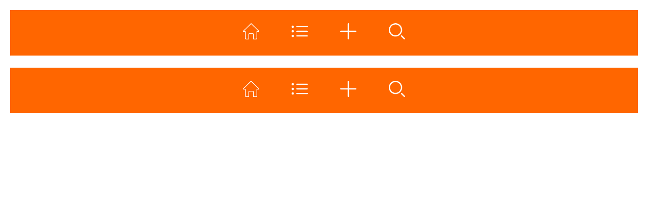

--- FILE ---
content_type: text/html; charset=UTF-8
request_url: https://soznanie.spb.su/forum/theme-10543
body_size: 901
content:
<!DOCTYPE html>
<html xmlns:umi="http://www.umi-cms.ru/TR/umi">
<head>
<meta http-equiv="Content-Type" content="text/html; charset=utf-8">
<meta charset="utf-8">
<meta http-equiv="X-UA-Compatible" content="IE=edge">
<meta name="viewport" content="width=device-width, initial-scale=1">
<title>Forum</title>
<link rel="stylesheet" href="/forum/style/style2.css">
<script type="text/javascript" src="/js/confidential.js"></script><link rel="preconnect" href="https://fonts.gstatic.com">
<link href="https://fonts.googleapis.com/css2?family=Roboto+Condensed:wght@300;400&amp;display=swap" rel="stylesheet">
<link href="https://fonts.googleapis.com/css?family=Open+Sans:400,400i,700,700i&amp;subset=cyrillic" rel="stylesheet">


  <script nomodule="nomodule" src="/forum/assets/js/main.legacy.8029b3faabb1f25c268c.js?53f5b94ab5f63b416cce"></script>



  <link rel="stylesheet" href="/forum/assets/css/main.c5142abaf9eb18071eb8.css?9f20b5ed7ece4cdca8b4">
  

  <script type="module" src="/forum/assets/js/main.modern.c5142abaf9eb18071eb8.js?9f20b5ed7ece4cdca8b4"></script>

<script src="/forum/js/tinymce/tinymce.min.js"></script><script src="/forum/js/tiny.js"></script><script>


</script>
</head>
<body>
<div class="titlebar"><ul>
<li><a href="/"><img src="/forum/assets/icons/icon-home.svg" title="Главная сайта"></a></li>
<li><a href="/forum"><img src="/forum/assets/icons/icon-list-interface-symbol-bold.svg" title="Список тем"></a></li>
<li><a href="/forum/message/theme"><img src="/forum/assets/icons/icon-plus.svg" title="Добавить тему"></a></li>
<li><a href="/forum/search"><img src="/forum/assets/icons/icon-search.svg" title="Поиск"></a></li>
</ul></div>
<div class="welcome"></div>
<div class="posts-layout"><h4></h4></div>
<div class="titlebar"><ul>
<li><a href="/"><img src="/forum/assets/icons/icon-home.svg" title="Главная сайта"></a></li>
<li><a href="/forum"><img src="/forum/assets/icons/icon-list-interface-symbol-bold.svg" title="Список тем"></a></li>
<li><a href="/forum/message/theme"><img src="/forum/assets/icons/icon-plus.svg" title="Добавить тему"></a></li>
<li><a href="/forum/search"><img src="/forum/assets/icons/icon-search.svg" title="Поиск"></a></li>
</ul></div>
<div class="welcome"></div>
<div class="counter"></div>
</body>
</html>


--- FILE ---
content_type: text/css
request_url: https://soznanie.spb.su/forum/style/style2.css
body_size: 2877
content:
@charset "utf-8";



html {
	overflow-y: scroll;
	font-size: 100.1%
}
body {
	font-family: Verdana, Arial, Sans-serif;
	background-color: white;
	font-size: 16px;
	color: #000;
	padding: 20px;
}
p, a {
	
	color: #2a2a2a;
	font-size: 1.0em;
	margin-bottom: 0.4em;
}

body, table, tr, td, p { font-family: 'Open Sans', Arial, sans-serif;line-height: 1.6;}
td.a, a:link, a:visited, a:hover {color: #ff6600; 
	font-family: 'Open Sans', Arial, sans-serif; 
	line-height: 1.6;
	text-decoration: none;}
td a.reply, td a.reply:visited, td a.reply:hover {color: #ff6600;} 
.date {background-color: #fff; font-family: Verdana; }
p.name {color: #ff6600;}
td.mess_td,
.mess {/*letter-spacing: 0.1em;*/ color: #18233d;}
td.mess_td {padding: 5px 15px;}
.headline{}
.date, .headline {letter-spacing: 0px;}
textarea, input {
				font-family: 'Open Sans', Arial, sans-serif;
				font-size: 1em; /*letter-spacing: 1px;*/ line-height: 1.4;
				text-decoration: none;
				color: #18233d;
				background-color: #ffffff;
				border-style: solid;
				border-width: 1px;
				border-color: #cccccc;
			}
			
input.sent {
				background-color: #eeeeee; 
				font-size: 1em; color: #18233d; 
				letter-spacing: 0px; line-height: 1.2;
				font-weight: bold;
				font-family: 'Open Sans', Arial, sans-serif;
				letter-spacing: 0px;
				text-decoration: none;
				border-color: #808080;
				border-width: 1px;
				border-style: solid;
			}
hr {color: #ccc; height: 1px;}


cite,
.cite {border: solid 1px #cccccc;
 
  width: 80%;
  padding: 10px;
    margin: 6px; margin-left: 10%;
     background-color: #cccccc; display: block;}
	 
table.cite {border: solid 1px #cccccc;
 align: center;
  width: 80%;
  /* padding: 56px;*/
    margin: 6px; margin-left: 10%;
     background-color: #cccccc}
     
table.cite td {padding: 10px;}

code,
.code {border: solid 1px #cccccc;
  padding: 10px;
    margin: 6px; margin-left: 40px;
     background-color: #eeeeee;
	 display: block;
	 } 
code, code p,
.code, .code p {
	font-family:"courier new";
	font-size: 1em;
}	 

.ititle {
	font-family: Arial;
	text-decoration: underline;
}



.banner {
	float: left;
	margin: 10px 0px 0px 50px;
}
.text_banner  {
	float: right;
	margin: 10px 50px 0px 50px;
}
.text_banner a  {
	float: right;
	font-size: 1em;
}

.hide td,.hide td a {
	color: blue;
}
.closed td,.closed td a {
	color: green;
}

td a.bb_button {
border: 1px solid #ccc; display: block; text-decoration: none;
width: 51px;
height: 22px;
text-align: center;
line-height: 22px;
color: black;
}

.tool {
	margin-left: 25px;
	display: inline-block;
}
.mess.admin-area {
	margin-bottom: 50px;
}

.toolbar {
	position: absolute;
	bottom:0;
	left:0;
	padding-top: 5px;
	border-top: 1px solid #cecece;
	width: 100%;
}
.infoblock {
	color: #777;
	border-bottom: 1px solid #cecece;
	width: 100%;
	padding-bottom: 5px;
}

.theme-lock {
	font-weight: bold;
}

--- FILE ---
content_type: text/css
request_url: https://soznanie.spb.su/forum/assets/css/main.c5142abaf9eb18071eb8.css?9f20b5ed7ece4cdca8b4
body_size: 12374
content:
@charset "UTF-8";
/* beetween 1280 to 1440 */
/* beetween 1440 to 1600 */
/* from 1600 */
/* beetween 768 to 1280 */
/* beetween 375 to 768 */
/* beetween 320 to 375 */
/* beetween 320 to 375 */
/*
@media (max-width: @mediaTablet) {
		width:100%;
		margin: 0;
	}
*/
/* ---- DOCUMENT ---- */
* {
  margin: 0;
  padding: 0px;
  -webkit-box-sizing: border-box;
          box-sizing: border-box;
}
* {
  -webkit-text-size-adjust: none;
}
html,
body {
  height: 100%;
}
html {
  overflow-y: scroll;
  font-size: 100.1%;
}
body {
  font-family: 'Open Sans', Arial, Helvetica, sans-serif;
  background-color: white;
  font-size: 16px;
  color: #000;
}
body {
  color: #000;
  background-color: #fff;
}
/*-------------
	Layout
--------------*/
body {
  display: -webkit-box;
  display: -ms-flexbox;
  display: flex;
  -webkit-box-orient: vertical;
  -webkit-box-direction: normal;
      -ms-flex-direction: column;
          flex-direction: column;
  height: 100%;
}
header {
  /* We want the header to have a static height - it will always take up just as much space as it needs.  */
  /* 0 flex-grow, 0 flex-shrink, auto flex-basis */
  -webkit-box-flex: 0;
      -ms-flex: 0 0 auto;
          flex: 0 0 auto;
  -ms-flex-negative: 0;
      flex-shrink: 0;
}
.main-content {
  /* By setting flex-grow to 1, the main content will take up 
	all of the remaining space on the page (the other elements have flex-grow: 0 and won't contest the free space). */
  /* 1 flex-grow, 0 flex-shrink, auto flex-basis */
  -webkit-box-flex: 1;
      -ms-flex: 1 0 auto;
          flex: 1 0 auto;
}
footer {
  /* Just like the header, the footer will have a static height - it shouldn't grow or shrink.  */
  /* 0 flex-grow, 0 flex-shrink, auto flex-basis */
  -webkit-box-flex: 0;
      -ms-flex: 0 0 auto;
          flex: 0 0 auto;
  -ms-flex-negative: 0;
      flex-shrink: 0;
}
/* ---- COMMON STYLES ---- */
p,
a {
  font-size: 1em;
}
.content p,
.content a {
  margin-bottom: 0.4em;
}
a img {
  border: none;
}
a[href^="tel:"] {
  color: inherit;
  text-decoration: none;
}
ul li {
  list-style-type: none;
}
input,
select {
  vertical-align: middle;
}
main,
header,
nav,
section,
article,
aside,
footer {
  display: block;
}
.autoclear:after {
  content: " ";
  display: block;
  height: 0;
  clear: both;
  visibility: hidden;
}
body {
  font-size: 16px;
}
@media (min-width: 701px) and (max-width: 800px) {
  body {
    font-size: 16px;
  }
}
@media (max-width: 700px) {
  body {
    font-size: 16px;
  }
}
h4 {
  text-align: center;
  margin: 1.5em 0 1em 0;
  color: #ff6435;
}
blockquote,
cite,
.quote {
  display: block;
  background-color: #f8f8f8;
  background-image: url('/files/ico/blockquote.svg');
  background-repeat: no-repeat;
  margin: 1em 3em 1.2em 0em;
  padding: 1em 1em 0.6em 4em;
  border-radius: 0.4em 1.6em 0.4em 0.4em;
  background-size: 3em;
  background-position: 0.2em 0.4em;
  border: 1px solid #f18f1557;
}
@media (max-width: 700px) {
  blockquote,
  cite,
  .quote {
    margin-right: 1em;
    background-size: 1em;
    padding: 1em 1em 0.6em 1em;
  }
}
.imp {
  color: red;
}
.posts-layout {
  width: 100%;
  max-width: 1400px;
  margin: 0 auto 0 auto;
}
.posts-layout .post-layout {
  width: 100%;
  display: -webkit-box;
  display: -ms-flexbox;
  display: flex;
  border: 1px solid #82807f;
  margin: 0.5em 0 0.5em 0;
  border-radius: 0.4em;
}
@media (max-width: 700px) {
  .posts-layout .post-layout {
    display: block;
  }
}
.posts-layout .post-layout .post-info {
  width: 25%;
  /* border-right: 1px solid #cecece; */
  padding: 1em;
  background-color: #fff5f5;
  border-top-left-radius: 0.4em;
}
@media (min-width: 701px) {
  .posts-layout .post-layout .post-info {
    border-bottom-left-radius: 0.4em;
  }
}
@media (max-width: 700px) {
  .posts-layout .post-layout .post-info {
    width: 100%;
    display: -webkit-box;
    display: -ms-flexbox;
    display: flex;
    border-top-right-radius: 0.4em;
  }
}
.posts-layout .post-layout .post-info p {
  font-size: 0.9em;
  background-color: transparent;
}
@media (max-width: 700px) {
  .posts-layout .post-layout .post-info p {
    padding-right: 2em;
  }
}
.posts-layout .post-layout .post-container {
  width: 75%;
  padding: 1em;
  position: relative;
}
@media (max-width: 700px) {
  .posts-layout .post-layout .post-container {
    width: 100%;
  }
}
.posts-layout .post-layout .post-container .post-content {
  margin-bottom: 2em;
  overflow-wrap: break-word;
}
.posts-layout .post-layout .post-container .post-content ul {
  margin-left: 3em;
  margin-bottom: 2em;
}
.posts-layout .post-layout .post-container .post-content ul li {
  list-style-type: disc;
}
.posts-layout .post-layout .post-container .post-content iframe {
  max-width: 100%;
  /* aspect-ratio: 16/9; */
  height: 100%;
}
.post-layout-hidden {
  opacity: 0.5;
}
.post-layout-moderated {
  opacity: 1;
  background-color: greenyellow;
}
.post-layout-moderate {
  opacity: 1;
  background-color: lightyellow;
}
.post-layout-moderated.post-layout-moderate {
  opacity: 1;
  background-color: #f0808057;
}
.topics-layout {
  width: 100%;
  max-width: 1400px;
  margin: auto;
  margin-top: 1em;
  margin-bottom: 1em;
}
.topics-layout .topic-layout {
  display: -webkit-box;
  display: -ms-flexbox;
  display: flex;
  border: 1px solid #ffe3db;
  margin: 0;
}
.topics-layout .topic-layout:hover {
  background-color: #fff5f5;
}
@media (max-width: 480px) {
  .topics-layout .topic-layout {
    display: block;
  }
}
.topics-layout .topic-layout .topic-name {
  width: 40%;
  padding: 0.8em;
  border-right: 1px solid #ffe3db;
}
.topics-layout .topic-layout .topic-name a:hover {
  text-decoration: underline;
}
@media (max-width: 1000px) {
  .topics-layout .topic-layout .topic-name {
    width: 70%;
  }
}
@media (max-width: 700px) {
  .topics-layout .topic-layout .topic-name {
    width: 50%;
  }
}
@media (max-width: 480px) {
  .topics-layout .topic-layout .topic-name {
    width: 100%;
    padding-bottom: 0em;
  }
}
.topics-layout .topic-layout .topic-author {
  width: 15%;
  padding: 0.8em;
  border-right: 1px solid #ffe3db;
}
@media (max-width: 1000px) {
  .topics-layout .topic-layout .topic-author {
    width: 25%;
  }
}
@media (max-width: 700px) {
  .topics-layout .topic-layout .topic-author {
    width: 30%;
  }
}
@media (max-width: 480px) {
  .topics-layout .topic-layout .topic-author {
    width: 100%;
    padding-top: 0em;
  }
}
.topics-layout .topic-layout .topic-stat {
  width: 11%;
  padding: 0.8em;
  text-align: right;
  border-right: 1px solid #ffe3db;
}
@media (max-width: 1000px) {
  .topics-layout .topic-layout .topic-stat {
    display: none;
  }
}
@media (max-width: 480px) {
  .topics-layout .topic-layout .topic-stat.admin-mode {
    width: 100%;
    padding-top: 0em;
  }
  .topics-layout .topic-layout .topic-stat:not(.admin-mode) {
    display: none;
  }
}
.topics-layout .topic-layout .topic-viewes {
  width: 14%;
  padding: 0.8em;
  text-align: right;
}
@media (max-width: 480px) {
  .topics-layout .topic-layout .topic-viewes.admin-mode {
    width: 100%;
    padding-top: 0em;
  }
  .topics-layout .topic-layout .topic-viewes:not(.admin-mode) {
    display: none;
  }
}
.topics-layout .topic-layout .topic-last-date {
  width: 20%;
  padding: 0.8em;
  border-right: 1px solid #ffe3db;
  overflow: hidden;
}
@media (max-width: 700px) {
  .topics-layout .topic-layout .topic-last-date {
    width: 25%;
  }
}
@media (max-width: 480px) {
  .topics-layout .topic-layout .topic-last-date.admin-mode {
    width: 100%;
    padding-top: 0em;
  }
  .topics-layout .topic-layout .topic-last-date:not(.admin-mode) {
    width: 100%;
    padding-top: 0em;
    font-size: 0.9em;
  }
  .topics-layout .topic-layout .topic-last-date:not(.admin-mode):before {
    content: 'Последний ответ: ';
    display: block;
    font-style: italic;
  }
}
.topics-layout .topic-layout-header {
  font-weight: bold;
}
@media (max-width: 480px) {
  .topics-layout .topic-layout-header {
    display: none;
  }
}
.titlebar {
  background-color: #ff6600;
}
.titlebar ul {
  max-width: 1400px;
  margin-top: 1em;
  margin-bottom: 1em;
  margin-left: auto;
  margin-right: auto;
  padding: 0 2em 0 2em;
  display: -webkit-box;
  display: -ms-flexbox;
  display: flex;
  -webkit-box-align: center;
      -ms-flex-align: center;
          align-items: center;
  -webkit-box-pack: center;
      -ms-flex-pack: center;
          justify-content: center;
}
@media (max-width: 480px) {
  .titlebar ul {
    padding: 0;
  }
}
.titlebar ul li {
  padding: 0.6em 1em;
  margin: 0 1em;
}
@media (max-width: 480px) {
  .titlebar ul li {
    padding: 0;
  }
}
.titlebar ul li a {
  color: white;
  /*font-size: 0.8em;
				line-height: 1;
				*/
  display: inline-block;
  padding: 0;
  width: 2em;
  margin: 0;
}
.titlebar ul li a:hover {
  text-decoration: underline;
}
.titlebar ul li a img {
  width: 100%;
}
.cookieCompliance.opened {
  display: none;
}
input[type='submit'],
.send-button {
  padding: 1em 2em;
  background-color: #2c54f4;
  color: white;
  font-weight: bold;
  border: none;
  margin-top: 1em;
  margin-bottom: 2em;
}
.message-send-form {
  max-width: 1400px;
  margin: auto;
}
.message-send-form .warning {
  font-weight: bold;
  margin-bottom: 1.4em;
}
.message-send-form .source-message {
  background-color: #fff5f5;
  padding: 1em;
  color: #18233d;
  margin-bottom: 1.4em;
}
.message-send-form .source-message > p {
  border-bottom: 1px solid #db7f3b;
}
.message-send-form .input-row {
  margin-bottom: 1em;
}
.message-send-form .input-row label {
  margin-right: 1em;
  display: inline-block;
  width: 10ex;
}
.message-send-form .input-row input[type='text'] {
  width: 100%;
  max-width: 400px;
}
.message-send-form .input-row .input-tip {
  margin-left: 1em;
  display: inline-block;
  font-size: 0.9em;
}
@media (max-width: 320px) {
  .g-recaptcha {
    position: relative;
    left: -10px;
  }
}
.admin-toolbar {
  display: -webkit-box;
  display: -ms-flexbox;
  display: flex;
  -webkit-box-align: center;
      -ms-flex-align: center;
          align-items: center;
  -webkit-box-pack: start;
      -ms-flex-pack: start;
          justify-content: flex-start;
  position: relative;
  width: 100%;
  -ms-flex-wrap: wrap;
      flex-wrap: wrap;
}
@media (max-width: 480px) {
  .admin-toolbar {
    -webkit-box-pack: center;
        -ms-flex-pack: center;
            justify-content: center;
  }
}
.admin-toolbar.in-message {
  -ms-flex-wrap: wrap;
      flex-wrap: wrap;
}
.admin-toolbar u {
  display: inline-block;
  margin-right: 2em;
  margin-top: 1em;
  margin-bottom: 1em;
  padding: 0;
}
.admin-toolbar a,
.admin-toolbar p {
  display: inline-block;
  margin: 1em;
  padding: 0;
}
@media (max-width: 480px) {
  .admin-toolbar a,
  .admin-toolbar p {
    margin: 1em;
  }
}
.admin-toolbar a img,
.admin-toolbar p img {
  width: 2em;
}
.mess.admin-area {
  /*margin-bottom: 6em;*/
}
.nav {
  display: -webkit-box;
  display: -ms-flexbox;
  display: flex;
  -webkit-box-align: center;
      -ms-flex-align: center;
          align-items: center;
  -webkit-box-pack: center;
      -ms-flex-pack: center;
          justify-content: center;
}
.nav a,
.nav b {
  display: inline-block;
  margin: 0;
  margin-top: 1em;
  margin-bottom: 1em;
  padding: 1em;
}
.nav a img,
.nav b img {
  width: 0.6em;
}
.admin-theme-list-info {
  display: -webkit-box;
  display: -ms-flexbox;
  display: flex;
  -webkit-box-align: center;
      -ms-flex-align: center;
          align-items: center;
  -webkit-box-pack: start;
      -ms-flex-pack: start;
          justify-content: flex-start;
}
@media (max-width: 480px) {
  .admin-theme-list-info {
    -webkit-box-pack: end;
        -ms-flex-pack: end;
            justify-content: flex-end;
  }
}
.admin-theme-list-info img {
  width: 1em;
  margin-left: 0.4em;
}
.delete-control.initial-state {
  display: none !important;
}
.youtube-inline {
  border: 1px solid #ccc;
  background-color: #cecece;
  display: block;
  margin-top: 1em;
  display: -webkit-box;
  display: -ms-flexbox;
  display: flex;
  -webkit-box-align: center;
      -ms-flex-align: center;
          align-items: center;
  -webkit-box-pack: center;
      -ms-flex-pack: center;
          justify-content: center;
  max-width: 560px;
  aspect-ratio: 1.77777778;
}
.youtube-inline iframe {
  border: none;
}


/*# sourceMappingURL=main.c5142abaf9eb18071eb8.css.map*/

--- FILE ---
content_type: application/javascript; charset=utf-8
request_url: https://soznanie.spb.su/forum/assets/js/main.modern.c5142abaf9eb18071eb8.js?9f20b5ed7ece4cdca8b4
body_size: 21029
content:
/******/ (function() { // webpackBootstrap
/******/ 	var __webpack_modules__ = ({

/***/ "./node_modules/mini-css-extract-plugin/dist/loader.js??ruleSet[1].rules[0].use[1]!./node_modules/css-loader/dist/cjs.js??ruleSet[1].rules[0].use[2]!./node_modules/postcss-loader/dist/cjs.js??ruleSet[1].rules[0].use[3]!./node_modules/less-loader/dist/cjs.js!./src-forum/styles/main.less":
/*!*****************************************************************************************************************************************************************************************************************************************************************************************************!*\
  !*** ./node_modules/mini-css-extract-plugin/dist/loader.js??ruleSet[1].rules[0].use[1]!./node_modules/css-loader/dist/cjs.js??ruleSet[1].rules[0].use[2]!./node_modules/postcss-loader/dist/cjs.js??ruleSet[1].rules[0].use[3]!./node_modules/less-loader/dist/cjs.js!./src-forum/styles/main.less ***!
  \*****************************************************************************************************************************************************************************************************************************************************************************************************/
/***/ (function() {

// extracted by mini-css-extract-plugin

/***/ }),

/***/ "./node_modules/style-loader/dist/runtime/injectStylesIntoStyleTag.js":
/*!****************************************************************************!*\
  !*** ./node_modules/style-loader/dist/runtime/injectStylesIntoStyleTag.js ***!
  \****************************************************************************/
/***/ (function(module, __unused_webpack_exports, __webpack_require__) {

"use strict";


var isOldIE = function isOldIE() {
  var memo;
  return function memorize() {
    if (typeof memo === 'undefined') {
      // Test for IE <= 9 as proposed by Browserhacks
      // @see http://browserhacks.com/#hack-e71d8692f65334173fee715c222cb805
      // Tests for existence of standard globals is to allow style-loader
      // to operate correctly into non-standard environments
      // @see https://github.com/webpack-contrib/style-loader/issues/177
      memo = Boolean(window && document && document.all && !window.atob);
    }

    return memo;
  };
}();

var getTarget = function getTarget() {
  var memo = {};
  return function memorize(target) {
    if (typeof memo[target] === 'undefined') {
      var styleTarget = document.querySelector(target); // Special case to return head of iframe instead of iframe itself

      if (window.HTMLIFrameElement && styleTarget instanceof window.HTMLIFrameElement) {
        try {
          // This will throw an exception if access to iframe is blocked
          // due to cross-origin restrictions
          styleTarget = styleTarget.contentDocument.head;
        } catch (e) {
          // istanbul ignore next
          styleTarget = null;
        }
      }

      memo[target] = styleTarget;
    }

    return memo[target];
  };
}();

var stylesInDom = [];

function getIndexByIdentifier(identifier) {
  var result = -1;

  for (var i = 0; i < stylesInDom.length; i++) {
    if (stylesInDom[i].identifier === identifier) {
      result = i;
      break;
    }
  }

  return result;
}

function modulesToDom(list, options) {
  var idCountMap = {};
  var identifiers = [];

  for (var i = 0; i < list.length; i++) {
    var item = list[i];
    var id = options.base ? item[0] + options.base : item[0];
    var count = idCountMap[id] || 0;
    var identifier = "".concat(id, " ").concat(count);
    idCountMap[id] = count + 1;
    var index = getIndexByIdentifier(identifier);
    var obj = {
      css: item[1],
      media: item[2],
      sourceMap: item[3]
    };

    if (index !== -1) {
      stylesInDom[index].references++;
      stylesInDom[index].updater(obj);
    } else {
      stylesInDom.push({
        identifier: identifier,
        updater: addStyle(obj, options),
        references: 1
      });
    }

    identifiers.push(identifier);
  }

  return identifiers;
}

function insertStyleElement(options) {
  var style = document.createElement('style');
  var attributes = options.attributes || {};

  if (typeof attributes.nonce === 'undefined') {
    var nonce =  true ? __webpack_require__.nc : 0;

    if (nonce) {
      attributes.nonce = nonce;
    }
  }

  Object.keys(attributes).forEach(function (key) {
    style.setAttribute(key, attributes[key]);
  });

  if (typeof options.insert === 'function') {
    options.insert(style);
  } else {
    var target = getTarget(options.insert || 'head');

    if (!target) {
      throw new Error("Couldn't find a style target. This probably means that the value for the 'insert' parameter is invalid.");
    }

    target.appendChild(style);
  }

  return style;
}

function removeStyleElement(style) {
  // istanbul ignore if
  if (style.parentNode === null) {
    return false;
  }

  style.parentNode.removeChild(style);
}
/* istanbul ignore next  */


var replaceText = function replaceText() {
  var textStore = [];
  return function replace(index, replacement) {
    textStore[index] = replacement;
    return textStore.filter(Boolean).join('\n');
  };
}();

function applyToSingletonTag(style, index, remove, obj) {
  var css = remove ? '' : obj.media ? "@media ".concat(obj.media, " {").concat(obj.css, "}") : obj.css; // For old IE

  /* istanbul ignore if  */

  if (style.styleSheet) {
    style.styleSheet.cssText = replaceText(index, css);
  } else {
    var cssNode = document.createTextNode(css);
    var childNodes = style.childNodes;

    if (childNodes[index]) {
      style.removeChild(childNodes[index]);
    }

    if (childNodes.length) {
      style.insertBefore(cssNode, childNodes[index]);
    } else {
      style.appendChild(cssNode);
    }
  }
}

function applyToTag(style, options, obj) {
  var css = obj.css;
  var media = obj.media;
  var sourceMap = obj.sourceMap;

  if (media) {
    style.setAttribute('media', media);
  } else {
    style.removeAttribute('media');
  }

  if (sourceMap && typeof btoa !== 'undefined') {
    css += "\n/*# sourceMappingURL=data:application/json;base64,".concat(btoa(unescape(encodeURIComponent(JSON.stringify(sourceMap)))), " */");
  } // For old IE

  /* istanbul ignore if  */


  if (style.styleSheet) {
    style.styleSheet.cssText = css;
  } else {
    while (style.firstChild) {
      style.removeChild(style.firstChild);
    }

    style.appendChild(document.createTextNode(css));
  }
}

var singleton = null;
var singletonCounter = 0;

function addStyle(obj, options) {
  var style;
  var update;
  var remove;

  if (options.singleton) {
    var styleIndex = singletonCounter++;
    style = singleton || (singleton = insertStyleElement(options));
    update = applyToSingletonTag.bind(null, style, styleIndex, false);
    remove = applyToSingletonTag.bind(null, style, styleIndex, true);
  } else {
    style = insertStyleElement(options);
    update = applyToTag.bind(null, style, options);

    remove = function remove() {
      removeStyleElement(style);
    };
  }

  update(obj);
  return function updateStyle(newObj) {
    if (newObj) {
      if (newObj.css === obj.css && newObj.media === obj.media && newObj.sourceMap === obj.sourceMap) {
        return;
      }

      update(obj = newObj);
    } else {
      remove();
    }
  };
}

module.exports = function (list, options) {
  options = options || {}; // Force single-tag solution on IE6-9, which has a hard limit on the # of <style>
  // tags it will allow on a page

  if (!options.singleton && typeof options.singleton !== 'boolean') {
    options.singleton = isOldIE();
  }

  list = list || [];
  var lastIdentifiers = modulesToDom(list, options);
  return function update(newList) {
    newList = newList || [];

    if (Object.prototype.toString.call(newList) !== '[object Array]') {
      return;
    }

    for (var i = 0; i < lastIdentifiers.length; i++) {
      var identifier = lastIdentifiers[i];
      var index = getIndexByIdentifier(identifier);
      stylesInDom[index].references--;
    }

    var newLastIdentifiers = modulesToDom(newList, options);

    for (var _i = 0; _i < lastIdentifiers.length; _i++) {
      var _identifier = lastIdentifiers[_i];

      var _index = getIndexByIdentifier(_identifier);

      if (stylesInDom[_index].references === 0) {
        stylesInDom[_index].updater();

        stylesInDom.splice(_index, 1);
      }
    }

    lastIdentifiers = newLastIdentifiers;
  };
};

/***/ }),

/***/ "./src-forum/js/App/SiteController.js":
/*!********************************************!*\
  !*** ./src-forum/js/App/SiteController.js ***!
  \********************************************/
/***/ (function() {

"use strict";




document.DEV_MODE = true;
document.app = {};
document.app.devmode = {};
document.app.dadata = {};



document.isReady = false;

const isDisplay = function(element){
	if(element.style.display == 'block') return true;
	else return false;
}
const  toggleDisplay = function(element){


	if(!isDisplay(element)) {
		element.style.display = 'block';
	}
	else {
		element.style.display = 'none';
	}
}

	function getId(url) {
		//console.log('url', url);
		const regExp = /^.*(youtu.be|youtube.com\/|v\/|u\/\w\/|embed\/|watch\?v=|&v=|si=)([^#&?]*).*/;
		const match = url.match(regExp);

		//console.log(match);

		let result =  (match && match[2].length === 11)
		  ? match[2]
		  : null;

		  if (!result) {
		  	const regExp = /^.*(youtu.be|youtube.com)\/([^#&?]*).*/;
			const match = url.match(regExp);

			//console.log(match);

			result =  (match && match[2].length === 11)
			  ? match[2]
			  : null;
		  }


		return result;
	}

let isDef = (name) => typeof name == 'undefined' ? false : true;

//---- Add Document Events ----

document.ready = new Promise((resolve) => document.addEventListener('DOMContentLoaded', resolve));

document.ready.then(() => {
	document.isReady = true;



	const del = document.querySelectorAll('.delete-control');


	
	if (del) {
		del.forEach(element => {

			element.classList.remove('initial-state');

			element.addEventListener('click', (e) => {
				e.preventDefault();
				//let target = event.target;

				if (confirm("Вы действительно хотите удалить этот объект?")) {


  window.location.href = element.href;



				}
			})
		})
	}


	

	const messages = document.querySelectorAll('.post-content');
	//let regexp = /\s*(https?:\/\/(?:www\.)?youtu[^\s]+)\s*/g;
	
	if (messages) {
		messages.forEach(message => {
			let text = message.textContent;
			//here is regexp
			let regexp = /\s*(https?:\/\/(?:www\.)?youtu[^\s]+)\s*/g;

			let matchAll = text.matchAll(regexp);
			matchAll = Array.from(matchAll); 

			matchAll.forEach(href => {

				//console.log('href', href);

				if (isDef(href[1])) {
					const videoId = getId(href[1]);

				//console.log('videoId', videoId);

				if (videoId) {

					const iframeContainer = document.createElement('div');
					iframeContainer.classList.add('youtube-inline');

					const iframe = document.createElement('iframe');
    				
					iframe.src = '//www.youtube.com/embed/' + videoId;
					iframe.loading = 'lazy';
					iframe.width = '560';
					iframe.height = '315';
					iframe.allowfullscreen = 'allowfullscreen';

    				iframeContainer.appendChild(iframe);
    				message.appendChild(iframeContainer);

    				const timer = setTimeout(((iframe, iframeContainer) => {
    					
    					//iframe.contentWindow.stop();
    					//iframe.remove();
    					//iframeContainer.innerHTML = '<p style="font-weight:bold;font-size:1.1em">Video unavailable</p>';

    				}).bind(null, iframe, iframeContainer), 8000);

    				iframe.addEventListener('DOMContentLoaded', ()=> {
    					clearTimer(timer);
    				})


					//const iframeMarkup = '<div><iframe loading="lazy" width="560" height="315" src="//www.youtube.com/embed/' + videoId + '" frameborder="0" allowfullscreen></iframe></div>';

					//message.innerHTML = message.innerHTML + iframeMarkup;
					
				}
				}
				
				
			})

		})
	}



	const iframes = document.querySelectorAll('iframe');


	
	if (iframes) {
		iframes.forEach(element => {
			const width = parseInt(element.width);
			const height = parseInt(element.height);

			if (width) {
				const unitW = element.width.substring(width.toString().length);
			
				if (height) {
					const unitH = element.height.substring(height.toString().length);

					if (unitH == unitW)  {
						element.style.aspectRatio = width / height;
					}
				}
			}


		})
	}

	
	

	
});
		




/***/ })

/******/ 	});
/************************************************************************/
/******/ 	// The module cache
/******/ 	var __webpack_module_cache__ = {};
/******/ 	
/******/ 	// The require function
/******/ 	function __webpack_require__(moduleId) {
/******/ 		// Check if module is in cache
/******/ 		var cachedModule = __webpack_module_cache__[moduleId];
/******/ 		if (cachedModule !== undefined) {
/******/ 			return cachedModule.exports;
/******/ 		}
/******/ 		// Create a new module (and put it into the cache)
/******/ 		var module = __webpack_module_cache__[moduleId] = {
/******/ 			// no module.id needed
/******/ 			// no module.loaded needed
/******/ 			exports: {}
/******/ 		};
/******/ 	
/******/ 		// Execute the module function
/******/ 		__webpack_modules__[moduleId](module, module.exports, __webpack_require__);
/******/ 	
/******/ 		// Return the exports of the module
/******/ 		return module.exports;
/******/ 	}
/******/ 	
/************************************************************************/
/******/ 	/* webpack/runtime/compat get default export */
/******/ 	!function() {
/******/ 		// getDefaultExport function for compatibility with non-harmony modules
/******/ 		__webpack_require__.n = function(module) {
/******/ 			var getter = module && module.__esModule ?
/******/ 				function() { return module['default']; } :
/******/ 				function() { return module; };
/******/ 			__webpack_require__.d(getter, { a: getter });
/******/ 			return getter;
/******/ 		};
/******/ 	}();
/******/ 	
/******/ 	/* webpack/runtime/define property getters */
/******/ 	!function() {
/******/ 		// define getter functions for harmony exports
/******/ 		__webpack_require__.d = function(exports, definition) {
/******/ 			for(var key in definition) {
/******/ 				if(__webpack_require__.o(definition, key) && !__webpack_require__.o(exports, key)) {
/******/ 					Object.defineProperty(exports, key, { enumerable: true, get: definition[key] });
/******/ 				}
/******/ 			}
/******/ 		};
/******/ 	}();
/******/ 	
/******/ 	/* webpack/runtime/hasOwnProperty shorthand */
/******/ 	!function() {
/******/ 		__webpack_require__.o = function(obj, prop) { return Object.prototype.hasOwnProperty.call(obj, prop); }
/******/ 	}();
/******/ 	
/******/ 	/* webpack/runtime/make namespace object */
/******/ 	!function() {
/******/ 		// define __esModule on exports
/******/ 		__webpack_require__.r = function(exports) {
/******/ 			if(typeof Symbol !== 'undefined' && Symbol.toStringTag) {
/******/ 				Object.defineProperty(exports, Symbol.toStringTag, { value: 'Module' });
/******/ 			}
/******/ 			Object.defineProperty(exports, '__esModule', { value: true });
/******/ 		};
/******/ 	}();
/******/ 	
/************************************************************************/
var __webpack_exports__ = {};
// This entry need to be wrapped in an IIFE because it need to be in strict mode.
!function() {
"use strict";
var __webpack_exports__ = {};
/*!******************************!*\
  !*** ./src-forum/js/main.js ***!
  \******************************/
__webpack_require__.r(__webpack_exports__);
/* harmony import */ var _App_SiteController_js__WEBPACK_IMPORTED_MODULE_0__ = __webpack_require__(/*! ./App/SiteController.js */ "./src-forum/js/App/SiteController.js");
/* harmony import */ var _App_SiteController_js__WEBPACK_IMPORTED_MODULE_0___default = /*#__PURE__*/__webpack_require__.n(_App_SiteController_js__WEBPACK_IMPORTED_MODULE_0__);


//import "core-js/stable";

//npm install --save core-js@3




//Apparently, IE9 and above supports Array.forEach but not for NodeList, which querySelector returns. I tried Array.from() to no avail as it requires ES6 or use ES6-shim.
// IE Polyfill forEach for NodeList
if (typeof NodeList !== "undefined" && NodeList.prototype && !NodeList.prototype.forEach) {
    // Yes, there's really no need for `Object.defineProperty` here
    NodeList.prototype.forEach = Array.prototype.forEach;
}

Number.prototype.format = function(n, x, s, c) {
    var re = '\\d(?=(\\d{' + (x || 3) + '})+' + (n > 0 ? '\\D' : '$') + ')',
        num = this.toFixed(Math.max(0, ~~n));

    return (c ? num.replace('.', c) : num).replace(new RegExp(re, 'g'), '$&' + (s || ','));
};


(function() {
window.requestAnimationFrame = window.requestAnimationFrame
    || window.mozRequestAnimationFrame
    || window.webkitRequestAnimationFrame
    || window.msRequestAnimationFrame
    || function(f){return setTimeout(f, 1000/60)} // simulate calling code 60 
 
window.cancelAnimationFrame = window.cancelAnimationFrame
    || window.mozCancelAnimationFrame
    || function(requestID){clearTimeout(requestID)} //fall back
})();





window.addEventListener('DOMContentLoaded',() => {  
	// Carousel on Obvject Page
	
	
});


window.addEventListener('DOMContentLoaded',() => {    
    ['touchstart','touchmove','touchend','touchcancel','gesturestart','gesturechange','gestureend','orientationchange'].forEach(function(ev) {
        document.body.addEventListener(ev,function(e) {
			
        });
    });
});




}();
// This entry need to be wrapped in an IIFE because it need to be in strict mode.
!function() {
"use strict";
/*!************************************!*\
  !*** ./src-forum/styles/main.less ***!
  \************************************/
__webpack_require__.r(__webpack_exports__);
/* harmony import */ var _node_modules_style_loader_dist_runtime_injectStylesIntoStyleTag_js__WEBPACK_IMPORTED_MODULE_0__ = __webpack_require__(/*! !../../node_modules/style-loader/dist/runtime/injectStylesIntoStyleTag.js */ "./node_modules/style-loader/dist/runtime/injectStylesIntoStyleTag.js");
/* harmony import */ var _node_modules_style_loader_dist_runtime_injectStylesIntoStyleTag_js__WEBPACK_IMPORTED_MODULE_0___default = /*#__PURE__*/__webpack_require__.n(_node_modules_style_loader_dist_runtime_injectStylesIntoStyleTag_js__WEBPACK_IMPORTED_MODULE_0__);
/* harmony import */ var [base64] = __webpack_require__(/*! !!../../node_modules/mini-css-extract-plugin/dist/loader.js??ruleSet[1].rules[0].use[1]!../../node_modules/css-loader/dist/cjs.js??ruleSet[1].rules[0].use[2]!../../node_modules/postcss-loader/dist/cjs.js??ruleSet[1].rules[0].use[3]!../../node_modules/less-loader/dist/cjs.js!./main.less */ "./node_modules/mini-css-extract-plugin/dist/loader.js??ruleSet[1].rules[0].use[1]!./node_modules/css-loader/dist/cjs.js??ruleSet[1].rules[0].use[2]!./node_modules/postcss-loader/dist/cjs.js??ruleSet[1].rules[0].use[3]!./node_modules/less-loader/dist/cjs.js!./src-forum/styles/main.less");
/* harmony import */ var [base64] = /*#__PURE__*/__webpack_require__.n([base64]);

            

var options = {};

options.insert = "head";
options.singleton = false;

var update = _node_modules_style_loader_dist_runtime_injectStylesIntoStyleTag_js__WEBPACK_IMPORTED_MODULE_0___default()(([base64]()), options);



/* harmony default export */ __webpack_exports__["default"] = (([base64]().locals) || {});
}();
/******/ })()
;
//# sourceMappingURL=main.modern.c5142abaf9eb18071eb8.js.map

--- FILE ---
content_type: image/svg+xml
request_url: https://soznanie.spb.su/forum/assets/icons/icon-list-interface-symbol-bold.svg
body_size: 1431
content:
<?xml version="1.0" encoding="utf-8"?>
<svg xmlns="http://www.w3.org/2000/svg" xmlns:xlink="http://www.w3.org/1999/xlink" xml:space="preserve" x="0px" y="0px"
	 width="612px" height="612px" viewBox="0 0 612 612" style="enable-background:new 0 0 612 612;">
<style type="text/css">
	.white{fill:#ffffff;}
</style>

	
<g>
	<path class="white" d="M43.714,437.143C19.562,437.143,0,456.705,0,480.857s19.562,43.714,43.714,43.714c24.13,0,43.714-19.562,43.714-43.714
		C87.429,456.727,67.866,437.143,43.714,437.143z M196.714,153h393.428c12.065,0,21.857-9.792,21.857-21.857
		c0-12.065-9.792-21.857-21.857-21.857H196.714c-12.065,0-21.857,9.792-21.857,21.857C174.857,143.208,184.649,153,196.714,153z
		 M43.714,262.286C19.562,262.286,0,281.87,0,306c0,24.152,19.562,43.714,43.714,43.714c24.13,0,43.714-19.584,43.714-43.714
		C87.429,281.87,67.866,262.286,43.714,262.286z M590.143,284.143H196.714c-12.065,0-21.857,9.792-21.857,21.857
		c0,12.065,9.792,21.857,21.857,21.857h393.428c12.065,0,21.857-9.792,21.857-21.857C612,293.935,602.208,284.143,590.143,284.143
		z M590.143,459H196.714c-12.065,0-21.857,9.792-21.857,21.857c0,12.064,9.792,21.856,21.857,21.856h393.428
		c12.065,0,21.857-9.792,21.857-21.856C612,468.792,602.208,459,590.143,459z M43.714,87.429C19.562,87.429,0,107.013,0,131.143
		s19.562,43.714,43.714,43.714c24.13,0,43.714-19.584,43.714-43.714S67.866,87.429,43.714,87.429z"/>
</g>



</svg>


--- FILE ---
content_type: application/javascript; charset=utf-8
request_url: https://soznanie.spb.su/forum/js/tiny.js
body_size: 2181
content:
window.addEventListener('DOMContentLoaded',() => {    

	const isReply = document.querySelector('#reply-text');


	
	if (isReply) {


		
		isReply.addEventListener('mouseup', (e) => {
			let commentHtml = getHTMLOfSelection();


			if (commentHtml) {
				if (typeof tinyMCE !== 'undefined') {

					if (confirm("Вставить выделенный фрагмент?")) {


						const info = document.querySelector('#reply-comment-info');

						let comentInfo = info.innerHTML;
						comentInfo = '<p><i>' + stripHtml(comentInfo) + '</i></p>';

						commentHtml = `<blockquote >${comentInfo}<div>${commentHtml}</div></blockquote><p>&nbsp;</p>`;
						tinyMCE.activeEditor.execCommand('mceInsertContent', false, commentHtml);
					}



					//
				}
			}
		})
	}

});

function stripHtml(html) {
    const textarea = document.createElement("textarea");
    textarea.innerHTML = html;
    const temporalDivElement = document.createElement("p");
    temporalDivElement.innerHTML = textarea.value;
    return temporalDivElement.textContent || temporalDivElement.innerText || "";
}


function getHTMLOfSelection () {
      var range;
      if (document.selection && document.selection.createRange) {
        range = document.selection.createRange();
        return range.htmlText;
      }
      else if (window.getSelection) {
        var selection = window.getSelection();
        if (selection.rangeCount > 0) {
          range = selection.getRangeAt(0);
          var clonedSelection = range.cloneContents();
          var div = document.createElement('div');
          div.appendChild(clonedSelection);
          return div.innerHTML;
        }
        else {
          return '';
        }
      }
      else {
        return '';
      }
    }


    function getSelected() {
  if(window.getSelection) { return window.getSelection(); }
  else if(document.getSelection) { return document.getSelection(); }
  else {
    var selection = document.selection && document.selection.createRange();
    if(selection.text) { return selection.text; }
    return false;
  }
  return false;
}


--- FILE ---
content_type: image/svg+xml
request_url: https://soznanie.spb.su/forum/assets/icons/icon-home.svg
body_size: 821
content:
<?xml version="1.0" encoding="utf-8"?>
<svg xmlns="http://www.w3.org/2000/svg" xmlns:xlink="http://www.w3.org/1999/xlink" xml:space="preserve" enable-background="new 0 0 24 24" height="512" viewBox="0 0 24 24" width="512" >
<style type="text/css">
	.white{fill:#ffffff;}
</style>
<g><path class="white" d="m19.5 24h-4c-.276 0-.5-.224-.5-.5v-7c0-.276-.224-.5-.5-.5h-5c-.276 0-.5.224-.5.5v7c0 .276-.224.5-.5.5h-4c-.827 0-1.5-.673-1.5-1.5v-9.5h-2c-.551 0-1-.449-1-1 0-.265.108-.525.296-.713l11.354-11.144c.194-.19.506-.19.7 0l11.35 11.14c.192.192.3.452.3.717 0 .551-.449 1-1 1h-2v9.5c0 .827-.673 1.5-1.5 1.5zm-3.5-1h3.5c.276 0 .5-.224.5-.5v-10c0-.276.224-.5.5-.5h2.5l-11-10.799-11 10.796 2.5.003c.276 0 .5.224.5.5v10c0 .276.224.5.5.5h3.5v-6.5c0-.827.673-1.5 1.5-1.5h5c.827 0 1.5.673 1.5 1.5z"/></g></svg>